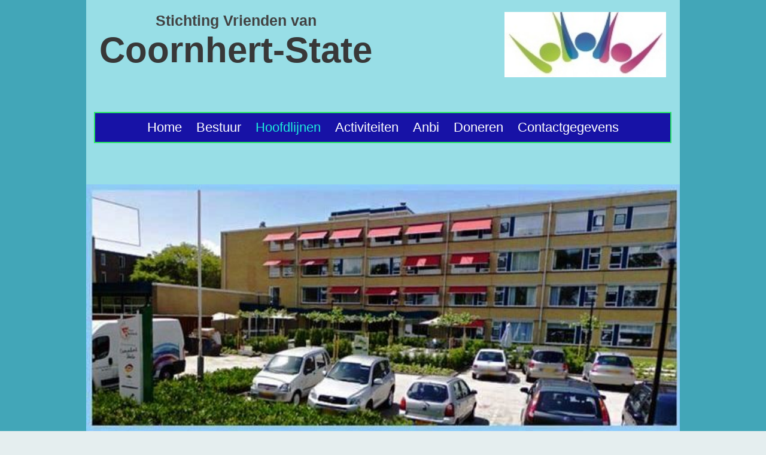

--- FILE ---
content_type: text/html; charset=utf-8
request_url: https://vriendenvancoornhert-state.nl/Hoofdlijnen/
body_size: 1780
content:
<!DOCTYPE html>
<html lang="nl">
<head>
	<script type="text/javascript">
			</script>
	<meta http-equiv="content-type" content="text/html; charset=utf-8" />
	<title>Hoofdlijnen beleidsplan</title>
	<base href="https://vriendenvancoornhert-state.nl/" />
	<link rel="canonical" href="https://vriendenvancoornhert-state.nl/Hoofdlijnen/" />
	
	
						<meta name="viewport" content="width=device-width, initial-scale=1" />
					<meta name="description" content="Hoofdlijnen" />
			<meta name="keywords" content="Hoofdlijnen" />
			
	<!-- Facebook Open Graph -->
		<meta property="og:title" content="Hoofdlijnen beleidsplan" />
			<meta property="og:description" content="Hoofdlijnen" />
			<meta property="og:image" content="" />
			<meta property="og:type" content="article" />
			<meta property="og:url" content="https://vriendenvancoornhert-state.nl/Hoofdlijnen/" />
		<!-- Facebook Open Graph end -->

		<meta name="generator" content="Kniest Sitebuilder" />
			<script src="js/common-bundle.js?ts=20250606105701" type="text/javascript"></script>
	<script src="js/a1893a108fef03a85b2f000d3455f4b8-bundle.js?ts=20250606105701" type="text/javascript"></script>
	<link href="css/common-bundle.css?ts=20250606105701" rel="stylesheet" type="text/css" />
	<link href="css/a1893a108fef03a85b2f000d3455f4b8-bundle.css?ts=20250606105701" rel="stylesheet" type="text/css" id="wb-page-stylesheet" />
	
	<script type="text/javascript">
	window.useTrailingSlashes = true;
	window.disableRightClick = false;
	window.currLang = 'nl';
</script>
		
	<!--[if lt IE 9]>
	<script src="js/html5shiv.min.js"></script>
	<![endif]-->

		<script type="text/javascript">
		$(function () {
});    </script>
</head>


<body class="site site-lang-nl " ><div id="wb_root" class="root wb-layout-vertical"><div class="wb_sbg"></div><div id="wb_header_a1893a108fef03a85b2f000d3455f4b8" class="wb_element wb-layout-element" data-plugin="LayoutElement"><div class="wb_content wb-layout-vertical"><div id="a1893a10828f44a0e677cdada5f18401" class="wb_element wb-layout-element" data-plugin="LayoutElement"><div class="wb_content wb-layout-vertical"><div id="a1893a10828f45201f94c372e18883e7" class="wb_element wb-layout-element" data-plugin="LayoutElement"><div class="wb_content wb-layout-horizontal"><div id="a1893a10828f46d58675eb79a9ece9a1" class="wb_element wb_text_element" data-plugin="TextArea" style=" line-height: normal;"><h1 class="wb-stl-custom1" data-dnid="93">Stichting Vrienden van</h1>

<h5 class="wb-stl-custom2" data-dnid="95">Coornhert-State</h5>

<h5 class="wb-stl-custom3" data-dnid="97"> </h5>
</div><div id="a1893a10828f47508016aceba183a96c" class="wb_element wb-prevent-layout-click" data-plugin="Banner"><a target="_blank" href=""><img loading="lazy" src="gallery/logo-ts1437758669.jpg" alt=""></a></div></div></div><div id="a1893a10828f48d970a48fc7e54c883b" class="wb_element wb-menu wb-prevent-layout-click wb-menu-mobile" data-plugin="Menu"><a class="btn btn-default btn-collapser"><span class="icon-bar"></span><span class="icon-bar"></span><span class="icon-bar"></span></a><ul class="hmenu" dir="ltr"><li><a href="https://vriendenvancoornhert-state.nl/">Home</a></li><li><a href="Bestuur/">Bestuur</a></li><li class="wb_this_page_menu_item active"><a href="Hoofdlijnen/">Hoofdlijnen</a></li><li><a href="Activiteiten/">Activiteiten</a></li><li><a href="Anbi/">Anbi</a></li><li><a href="Doneren/">Doneren</a></li><li><a href="Contactgegevens/">Contactgegevens</a></li></ul><div class="clearfix"></div></div></div></div><div id="a191b237a14000b79efad60d5248e163" class="wb_element wb-layout-element" data-plugin="LayoutElement"><div class="wb_content wb-layout-horizontal"><div id="a191b240bf940038f1d98874a69a34f4" class="wb_element wb_element_picture" data-plugin="Picture" title=""><div class="wb_picture_wrap"><div class="wb-picture-wrapper"><img loading="lazy" alt="" src="gallery/voor%20vrienden%20website%202-ts1437759044.jpg?ts=1749196621"></div></div></div></div></div></div></div><div id="wb_main_a1893a108fef03a85b2f000d3455f4b8" class="wb_element wb-layout-element" data-plugin="LayoutElement"><div class="wb_content wb-layout-vertical"><div id="a1893a10828f02d8c2805abadde53138" class="wb_element wb-layout-element" data-plugin="LayoutElement"><div class="wb_content wb-layout-vertical"><div id="a1893a10828f031d6681cb01b4c31643" class="wb_element wb_text_element" data-plugin="TextArea" style=" line-height: normal;"><p class="wb-stl-custom4" data-dnid="104"> </p>

<h1 class="wb-stl-custom7" data-dnid="106">Hoofdlijnen beleidsplan</h1>

<h2 class="wb-stl-custom5" data-dnid="106"><br>
De jaarlijks giften, aangevuld met de rente-inkomsten uit het vermogen van de Stichting zullen zoveel mogelijk jaarlijks worden aangewend voor voornoemde doelstelling.<br>
Door de bewoners c.q. de overkoepelende zorginstelling wordt een verzoek gedaan om bepaalde uitgaven te financieren.<br>
Het gedane verzoek wordt door het bestuur van de Stichting getoetst aan de doelstelling. Voldoet de uitgave aan de doelstelling en valt deze binnen de begroting dan zal deze betaald worden door de Stichting.</h2>

<p> </p>

<p> </p>

<p> </p>

<p> </p>
</div></div></div></div></div><div id="wb_footer_a1893a108fef03a85b2f000d3455f4b8" class="wb_element wb-layout-element" data-plugin="LayoutElement"><div class="wb_content wb-layout-vertical"><div id="wb_footer_c" class="wb_element" data-plugin="WB_Footer" style="text-align: center; width: 100%;"><div class="wb_footer"></div><script type="text/javascript">
			$(function() {
				var footer = $(".wb_footer");
				var html = (footer.html() + "").replace(/^\s+|\s+$/g, "");
				if (!html) {
					footer.parent().remove();
					footer = $("#footer, #footer .wb_cont_inner");
					footer.css({height: ""});
				}
			});
			</script></div></div></div></div></body>
</html>


--- FILE ---
content_type: text/css
request_url: https://vriendenvancoornhert-state.nl/css/a1893a108fef03a85b2f000d3455f4b8-bundle.css?ts=20250606105701
body_size: 1692
content:
body{background-color:#e5eeef}body.site:before{background:#fff0 none repeat scroll center center;background-size:auto auto}.wb_sbg{background:#42a6b8 none repeat center bottom}.site-lang-nl .wb_cont_inner{width:360px;height:100%}.site-lang-nl .wb_cont_bg{width:360px;margin-left:-180px}.site-lang-nl .root{min-height:100%;height:auto}#a1893a10828f46d58675eb79a9ece9a1 p:last-child{margin-bottom:0}#a1893a10828f46d58675eb79a9ece9a1{opacity:1;width:auto;height:auto;min-width:0;max-width:500px;flex:1 1 auto;text-shadow:none;box-shadow:none}#a1893a10828f47508016aceba183a96c>a{max-height:100%;flex:1 1 auto}#a1893a10828f47508016aceba183a96c>a>img{width:100%;height:100%}#a1893a10828f47508016aceba183a96c>.wb_content{width:100%;height:100%}#a1893a10828f47508016aceba183a96c{width:270px;height:109px;max-width:100%;margin:0 0 0 101px;flex:0 0 auto;text-shadow:none;box-shadow:none}#a1893a10828f45201f94c372e18883e7{width:100%;height:auto;max-width:969px;margin:0 2px 0 0;flex:1 1 auto}#a1893a10828f45201f94c372e18883e7>.wb_content{min-width:20px;min-height:20px;padding:0 0 0 0;border:1px none #000;-moz-border-radius:0;-webkit-border-radius:0;border-radius:0;background:#fff0 none repeat scroll left top;background-size:auto auto;opacity:1;justify-items:center;align-items:flex-start;justify-content:space-between;align-content:flex-start;flex-wrap:nowrap;text-shadow:none;box-shadow:none}#a1893a10828f48d970a48fc7e54c883b .btn-collapser{display:inline-block}#a1893a10828f48d970a48fc7e54c883b{width:97.28%;height:auto;max-width:979px;margin:0 0 8px 13px;flex:0 0 auto;text-shadow:none;box-shadow:none}#a1893a10828f48d970a48fc7e54c883b ul{background:#9e189e none repeat left top}#a1893a10828f48d970a48fc7e54c883b>ul{display:none;background-color:#9e189e}#a1893a10828f48d970a48fc7e54c883b.collapse-expanded>ul{display:block;float:none;height:auto;overflow:hidden;overflow-y:auto}#a1893a10828f48d970a48fc7e54c883b.collapse-expanded>ul>li{display:block}#a1893a10828f48d970a48fc7e54c883b.collapse-expanded li>ul{position:static}#a1893a10828f48d970a48fc7e54c883b.collapse-expanded li.active>ul{display:block!important}#a1893a10828f48d970a48fc7e54c883b.collapse-expanded li.over>ul{display:block!important}#a1893a10828f48d970a48fc7e54c883b ul,#a1893a10828f48d970a48fc7e54c883b-det ul{border:2px solid #27e663}#a1893a10828f48d970a48fc7e54c883b,#a1893a10828f48d970a48fc7e54c883b ul,#a1893a10828f48d970a48fc7e54c883b-det ul,#a1893a10828f48d970a48fc7e54c883b,#a1893a10828f48d970a48fc7e54c883b ul li,#a1893a10828f48d970a48fc7e54c883b-det ul li{text-align:center}#a1893a10828f48d970a48fc7e54c883b,#a1893a10828f48d970a48fc7e54c883b ul[dir="rtl"],#a1893a10828f48d970a48fc7e54c883b-det ul[dir="rtl"],#a1893a10828f48d970a48fc7e54c883b,#a1893a10828f48d970a48fc7e54c883b ul[dir="rtl"] li,#a1893a10828f48d970a48fc7e54c883b-det ul[dir="rtl"] li{text-align:center}#a1893a10828f48d970a48fc7e54c883b,#a1893a10828f48d970a48fc7e54c883b ul li ul,#a1893a10828f48d970a48fc7e54c883b ul li ul a,#a1893a10828f48d970a48fc7e54c883b-det ul li ul,#a1893a10828f48d970a48fc7e54c883b-det ul li ul a{text-align:left!important}#a1893a10828f48d970a48fc7e54c883b,#a1893a10828f48d970a48fc7e54c883b ul[dir="rtl"] li ul,#a1893a10828f48d970a48fc7e54c883b ul[dir="rtl"] li ul a,#a1893a10828f48d970a48fc7e54c883b-det ul[dir="rtl"] li ul,#a1893a10828f48d970a48fc7e54c883b-det ul[dir="rtl"] li ul a{text-align:right!important}#a1893a10828f48d970a48fc7e54c883b ul[dir="rtl"] li ul,#a1893a10828f48d970a48fc7e54c883b-det ul[dir="rtl"] li ul{padding:inherit}#a1893a10828f48d970a48fc7e54c883b .vmenu[dir="rtl"]>li>ul,#a1893a10828f48d970a48fc7e54c883b .hmenu[dir="rtl"]>li>ul{left:auto}#a1893a10828f48d970a48fc7e54c883b .vmenu[dir="rtl"]>li>ul ul,#a1893a10828f48d970a48fc7e54c883b .hmenu[dir="rtl"]>li>ul ul{left:auto;right:100%}#a1893a10828f48d970a48fc7e54c883b ul ul,#a1893a10828f48d970a48fc7e54c883b-det ul{background:#cc1ecc none repeat left top}#a1893a10828f48d970a48fc7e54c883b:not(.collapse-expanded) .vmenu ul li,#a1893a10828f48d970a48fc7e54c883b-det.vmenu:not(.collapse-expanded) ul li,#a1893a10828f48d970a48fc7e54c883b:not(.collapse-expanded) .hmenu ul li{width:320px;max-width:320px}#a1893a10828f48d970a48fc7e54c883b:not(.collapse-expanded) .vmenu ul li a,#a1893a10828f48d970a48fc7e54c883b-det.vmenu:not(.collapse-expanded) ul li a,#a1893a10828f48d970a48fc7e54c883b:not(.collapse-expanded) .hmenu ul li a{max-width:320px}#a1893a10828f48d970a48fc7e54c883b .vmenu ul a,#a1893a10828f48d970a48fc7e54c883b-det.vmenu:not(.collapse-expanded) ul a,#a1893a10828f48d970a48fc7e54c883b .hmenu ul a{white-space:nowrap}#a1893a10828f48d970a48fc7e54c883b li,#a1893a10828f48d970a48fc7e54c883b-det li{margin:10px 10px 10px 10px}#a1893a10828f48d970a48fc7e54c883b li a,#a1893a10828f48d970a48fc7e54c883b-det li a{padding:2px 2px 2px 2px;border:0 none #000;font-style:normal;font:normal normal 22px Arial,Helvetica,sans-serif;font-family:Arial,Helvetica,sans-serif;color:#fff;text-decoration:none;line-height:24px;background:#fff0 none repeat left top;background-size:auto auto;opacity:1}#a1893a10828f48d970a48fc7e54c883b li ul li,#a1893a10828f48d970a48fc7e54c883b-det li ul li{margin:10px 10px 10px 10px}#a1893a10828f48d970a48fc7e54c883b li ul li a,#a1893a10828f48d970a48fc7e54c883b-det li ul li a{padding:2px 2px 2px 2px;text-transform:none;border:4px solid #211bde;color:#2c2c2c;font:normal normal 22px Arial,Helvetica,sans-serif;line-height:24px;text-decoration:none;background:#1eebda none repeat center center}#a1893a10828f48d970a48fc7e54c883b li.over>a,#a1893a10828f48d970a48fc7e54c883b li:hover>a,#a1893a10828f48d970a48fc7e54c883b li:focus>a,#a1893a10828f48d970a48fc7e54c883b-det li.over>a,#a1893a10828f48d970a48fc7e54c883b-det li:hover>a,#a1893a10828f48d970a48fc7e54c883b-det li:focus>a{border:0 none #000;font-style:normal;font:normal normal 22px Arial,Helvetica,sans-serif;font-family:Arial,Helvetica,sans-serif;color:#1eebda;text-decoration:none;line-height:24px;background:#fff0 none repeat left top;background-size:auto auto;opacity:1}#a1893a10828f48d970a48fc7e54c883b li ul li.over>a,#a1893a10828f48d970a48fc7e54c883b li ul li:hover>a,#a1893a10828f48d970a48fc7e54c883b li ul li:focus>a,#a1893a10828f48d970a48fc7e54c883b-det li ul li.over>a,#a1893a10828f48d970a48fc7e54c883b-det li ul li:hover>a,#a1893a10828f48d970a48fc7e54c883b-det li ul li:focus>a{border:0 none #000}#a1893a10828f48d970a48fc7e54c883b li.active>a,#a1893a10828f48d970a48fc7e54c883b-det li.active>a{border:0 none #000;font-style:normal;font:normal normal 22px Arial,Helvetica,sans-serif;font-family:Arial,Helvetica,sans-serif;color:#1eebda;text-decoration:none;line-height:24px;background:#fff0 none repeat left top;background-size:auto auto;opacity:1}#a1893a10828f48d970a48fc7e54c883b li ul li.active>a,#a1893a10828f48d970a48fc7e54c883b-det li ul li.active>a{border:0 none #000;color:#43852d;font:normal normal 22px Arial,Helvetica,sans-serif;line-height:24px;text-decoration:none;background:#fff0 none repeat left top}#a1893a10828f48d970a48fc7e54c883b li ul li.over>a,#a1893a10828f48d970a48fc7e54c883b li ul li:hover>a,#a1893a10828f48d970a48fc7e54c883b li ul li:focus>a,#a1893a10828f48d970a48fc7e54c883b-det li ul li.over>a,#a1893a10828f48d970a48fc7e54c883b-det li ul li:hover>a,#a1893a10828f48d970a48fc7e54c883b-det li ul li:focus>a{color:#43852d;font:normal normal 22px Arial,Helvetica,sans-serif;line-height:24px;text-decoration:none;background:#fff0 none repeat left top}#a1893a10828f48d970a48fc7e54c883b:not(.collapse-expanded) .vmenu ul.open-left,#a1893a10828f48d970a48fc7e54c883b:not(.collapse-expanded) .hmenu ul.open-left{left:auto;right:100%}#a1893a10828f48d970a48fc7e54c883b:not(.collapse-expanded) .hmenu>li>ul.open-left{left:auto;right:0}#a1893a10828f44a0e677cdada5f18401{width:100%;height:auto;max-width:992px;flex:1 1 auto}#a1893a10828f44a0e677cdada5f18401>.wb_content{min-width:20px;min-height:20px;padding:20px 0 60px 0;border:0 none #333;-moz-border-radius:0;-webkit-border-radius:0;border-radius:0;background:#98dee6 none repeat left top;background-size:auto auto;opacity:1;justify-items:flex-start;align-items:stretch;justify-content:flex-start;align-content:stretch;flex-wrap:nowrap;text-shadow:none;box-shadow:none}#a191b240bf940038f1d98874a69a34f4{opacity:1;box-sizing:border-box;width:100%;height:auto;min-width:240px;max-width:996px;flex:0 0 auto}#a191b240bf940038f1d98874a69a34f4 .wb-picture-wrapper{-moz-border-radius:0;-webkit-border-radius:0;border-radius:0;border:0 none #d1d1d1}#a191b240bf940038f1d98874a69a34f4 img{width:100%;height:auto}#a191b240bf940038f1d98874a69a34f4>.wb_picture_wrap>.wb-picture-wrapper{text-shadow:none;box-shadow:none}#a191b237a14000b79efad60d5248e163{width:100%;height:auto;max-width:100%;flex:0 0 auto}#a191b237a14000b79efad60d5248e163>.wb_content{min-width:20px;min-height:20px;padding:0 0 0 0;border:0 solid #000;-moz-border-radius:0;-webkit-border-radius:0;border-radius:0;justify-items:center;align-items:center;justify-content:center;align-content:center;flex-wrap:wrap;text-shadow:none;box-shadow:none}#wb_header_a1893a108fef03a85b2f000d3455f4b8{width:100%;height:auto;max-width:992px;flex:0 0 auto}#wb_header_a1893a108fef03a85b2f000d3455f4b8>.wb_content{min-width:20px;min-height:20px;padding:0 0 0 0;border:0 none #333;-moz-border-radius:0;-webkit-border-radius:0;border-radius:0;background:#fff0 none repeat scroll left top;justify-items:flex-start;align-items:center;justify-content:flex-start;align-content:stretch;flex-wrap:nowrap;text-shadow:none;box-shadow:none}#a1893a10828f031d6681cb01b4c31643 p:last-child{margin-bottom:0}#a1893a10828f031d6681cb01b4c31643{opacity:1;width:100%;height:auto;max-width:908px;flex:1 1 auto;text-shadow:none;box-shadow:none}#a1893a10828f02d8c2805abadde53138{width:100%;height:auto;max-width:992px;margin:0 1px 0 1px;flex:1 1 auto}#a1893a10828f02d8c2805abadde53138>.wb_content{min-width:20px;min-height:20px;padding:6px 15px 0 6px;-moz-border-radius:0;-webkit-border-radius:0;border:0 none #333;border-radius:0;background:#98dee6 none repeat scroll left top;background-size:auto auto;opacity:1;justify-items:flex-start;align-items:center;justify-content:flex-start;align-content:stretch;flex-wrap:nowrap;text-shadow:none;box-shadow:none}#wb_main_a1893a108fef03a85b2f000d3455f4b8{width:100%;height:auto;min-height:560px;max-width:992px;flex:0 0 auto}#wb_main_a1893a108fef03a85b2f000d3455f4b8>.wb_content{min-width:20px;min-height:20px;padding:0 0 60px 0;border:0 none #333;-moz-border-radius:0;-webkit-border-radius:0;border-radius:0;background:#fff0 none repeat scroll left top;justify-items:flex-start;align-items:center;justify-content:flex-start;align-content:stretch;flex-wrap:nowrap;text-shadow:none;box-shadow:none}#wb_footer_a1893a108fef03a85b2f000d3455f4b8{width:100%;height:auto;max-width:992px;flex:0 0 auto}#wb_footer_a1893a108fef03a85b2f000d3455f4b8>.wb_content{min-width:20px;min-height:20px;padding:0 0 0 0;border:0 none #333;-moz-border-radius:0;-webkit-border-radius:0;border-radius:0;background:#fff0 none repeat scroll left top;justify-items:flex-start;align-items:center;justify-content:flex-start;align-content:stretch;flex-wrap:nowrap;text-shadow:none;box-shadow:none}#wb_footer_c>.wb_content{width:100%;height:100%}#wb_footer_c{width:0;height:0;max-width:100%;flex:0 0 auto;text-shadow:none;box-shadow:none}@media (min-width:768px){#a1893a10828f47508016aceba183a96c{margin:0 0 0 101px}#a1893a10828f45201f94c372e18883e7{margin:0 3px 0 0}#a1893a10828f45201f94c372e18883e7>.wb_content{min-width:20px;min-height:20px;padding:0 0 0 0}#a1893a10828f48d970a48fc7e54c883b{margin:0 0 8px 13px}#a1893a10828f48d970a48fc7e54c883b ul{background:#1712a6 none repeat left top}#a1893a10828f48d970a48fc7e54c883b .btn-collapser{display:none}#a1893a10828f48d970a48fc7e54c883b>ul,#a1893a10828f48d970a48fc7e54c883b-det>ul{display:block}#a1893a10828f44a0e677cdada5f18401>.wb_content{min-width:20px;min-height:20px;padding:20px 0 61px 0}#a1893a10828f02d8c2805abadde53138{margin:0 3px 0 3px}#a1893a10828f02d8c2805abadde53138>.wb_content{min-width:20px;min-height:20px;padding:11px 30px 0 12px}#wb_main_a1893a108fef03a85b2f000d3455f4b8>.wb_content{min-width:20px;min-height:20px;padding:0 0 100px 0}}@media (min-width:992px){#a1893a10828f47508016aceba183a96c{margin:0 0 0 101px}#a1893a10828f45201f94c372e18883e7{margin:0 3px 0 0}#a1893a10828f45201f94c372e18883e7>.wb_content{min-width:20px;min-height:20px;padding:0 0 0 0}#a1893a10828f48d970a48fc7e54c883b{margin:0 0 8px 13px}#a1893a10828f44a0e677cdada5f18401>.wb_content{min-width:20px;min-height:20px;padding:20px 0 61px 0}#a1893a10828f02d8c2805abadde53138{margin:0 5px 0 5px}#a1893a10828f02d8c2805abadde53138>.wb_content{min-width:20px;min-height:20px;padding:19px 50px 0 20px}#wb_main_a1893a108fef03a85b2f000d3455f4b8>.wb_content{min-width:20px;min-height:20px;padding:0 0 100px 0}}@media (max-width:767px){#a1893a10828f45201f94c372e18883e7>.wb_content{background:#fff0 none repeat scroll left top;background-size:auto auto;opacity:1;flex-direction:column;justify-items:flex-start;align-items:center;justify-content:flex-start;align-content:stretch;flex-wrap:nowrap}#a1893a10828f46d58675eb79a9ece9a1{width:auto;margin-left:0;margin-right:0}#a1893a10828f47508016aceba183a96c{width:270px;margin-left:0;margin-right:0}#a1893a10828f48d970a48fc7e54c883b{display:block;width:32px;height:29px;min-width:32px;min-height:29px;max-width:32px;max-height:29px;flex:0 0 32px;border:solid 1px #000}#a1893a10828f48d970a48fc7e54c883b .btn-collapser{background-color:#fff;display:inline-block}#a1893a10828f48d970a48fc7e54c883b .btn-collapser:hover{background-color:#fff;box-shadow:none;-webkit-box-shadow:none}#a1893a10828f48d970a48fc7e54c883b:hover{border:solid 1px #000}#a1893a10828f48d970a48fc7e54c883b.collapse-expanded .btn-collapser{background-color:#fff;box-shadow:none;-webkit-box-shadow:none}#a1893a10828f48d970a48fc7e54c883b.collapse-expanded{border:solid 1px #000}#a191b237a14000b79efad60d5248e163>.wb_content{flex-direction:column;justify-items:flex-start;align-items:center;justify-content:flex-start;align-content:stretch;flex-wrap:nowrap}#a191b240bf940038f1d98874a69a34f4{width:auto;margin-left:0;margin-right:0}}